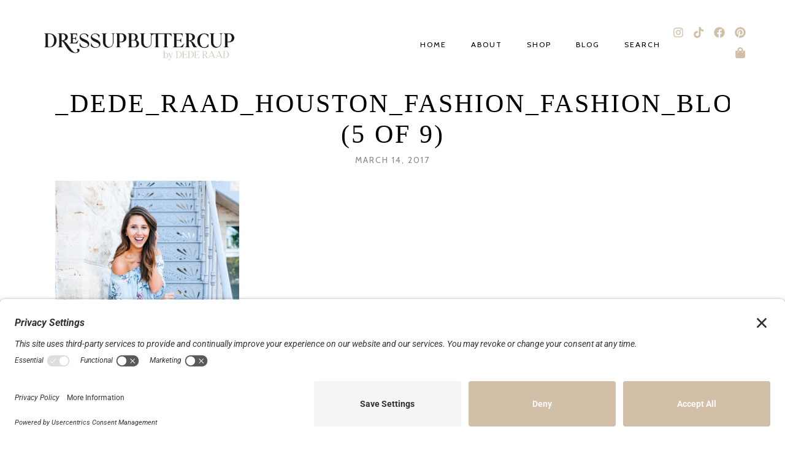

--- FILE ---
content_type: text/css; charset=utf-8
request_url: https://dressupbuttercup.com/wp-content/uploads/elementor/css/post-31689.css?ver=1768232448
body_size: 762
content:
.elementor-31689 .elementor-element.elementor-element-9004bec > .elementor-container > .elementor-column > .elementor-widget-wrap{align-content:center;align-items:center;}.elementor-31689 .elementor-element.elementor-element-9004bec > .elementor-container{min-height:110px;}.elementor-31689 .elementor-element.elementor-element-9004bec{transition:background 0.3s, border 0.3s, border-radius 0.3s, box-shadow 0.3s;margin-top:0px;margin-bottom:0px;padding:17px 50px 17px 50px;z-index:9995;}.elementor-31689 .elementor-element.elementor-element-9004bec > .elementor-background-overlay{transition:background 0.3s, border-radius 0.3s, opacity 0.3s;}.elementor-31689 .elementor-element.elementor-element-7bbf43d7.elementor-column > .elementor-widget-wrap{justify-content:flex-end;}.elementor-31689 .elementor-element.elementor-element-9940a94{width:auto;max-width:auto;--e-nav-menu-horizontal-menu-item-margin:calc( 40px / 2 );}.elementor-31689 .elementor-element.elementor-element-9940a94 > .elementor-widget-container{margin:2px 0px 0px 0px;}.elementor-31689 .elementor-element.elementor-element-9940a94 .elementor-menu-toggle{margin-left:auto;background-color:var( --e-global-color-dd11f97 );border-width:0px;border-radius:0px;}.elementor-31689 .elementor-element.elementor-element-9940a94 .elementor-nav-menu--main .elementor-item{color:var( --e-global-color-b3d3dd9 );fill:var( --e-global-color-b3d3dd9 );padding-left:0px;padding-right:0px;padding-top:0px;padding-bottom:0px;}.elementor-31689 .elementor-element.elementor-element-9940a94 .elementor-nav-menu--main .elementor-item:hover,
					.elementor-31689 .elementor-element.elementor-element-9940a94 .elementor-nav-menu--main .elementor-item.elementor-item-active,
					.elementor-31689 .elementor-element.elementor-element-9940a94 .elementor-nav-menu--main .elementor-item.highlighted,
					.elementor-31689 .elementor-element.elementor-element-9940a94 .elementor-nav-menu--main .elementor-item:focus{color:var( --e-global-color-9cb0e6d );}.elementor-31689 .elementor-element.elementor-element-9940a94 .elementor-nav-menu--main:not(.e--pointer-framed) .elementor-item:before,
					.elementor-31689 .elementor-element.elementor-element-9940a94 .elementor-nav-menu--main:not(.e--pointer-framed) .elementor-item:after{background-color:#00000000;}.elementor-31689 .elementor-element.elementor-element-9940a94 .e--pointer-framed .elementor-item:before,
					.elementor-31689 .elementor-element.elementor-element-9940a94 .e--pointer-framed .elementor-item:after{border-color:#00000000;}.elementor-31689 .elementor-element.elementor-element-9940a94 .elementor-nav-menu--main .elementor-item.elementor-item-active{color:var( --e-global-color-b3d3dd9 );}.elementor-31689 .elementor-element.elementor-element-9940a94 .elementor-nav-menu--main:not(.elementor-nav-menu--layout-horizontal) .elementor-nav-menu > li:not(:last-child){margin-bottom:40px;}.elementor-31689 .elementor-element.elementor-element-9940a94 .elementor-nav-menu--dropdown a, .elementor-31689 .elementor-element.elementor-element-9940a94 .elementor-menu-toggle{color:var( --e-global-color-b3d3dd9 );fill:var( --e-global-color-b3d3dd9 );}.elementor-31689 .elementor-element.elementor-element-9940a94 .elementor-nav-menu--dropdown{background-color:var( --e-global-color-dd11f97 );}.elementor-31689 .elementor-element.elementor-element-9940a94 .elementor-nav-menu--dropdown a:hover,
					.elementor-31689 .elementor-element.elementor-element-9940a94 .elementor-nav-menu--dropdown a:focus,
					.elementor-31689 .elementor-element.elementor-element-9940a94 .elementor-nav-menu--dropdown a.elementor-item-active,
					.elementor-31689 .elementor-element.elementor-element-9940a94 .elementor-nav-menu--dropdown a.highlighted,
					.elementor-31689 .elementor-element.elementor-element-9940a94 .elementor-menu-toggle:hover,
					.elementor-31689 .elementor-element.elementor-element-9940a94 .elementor-menu-toggle:focus{color:#FFFFFF;}.elementor-31689 .elementor-element.elementor-element-9940a94 .elementor-nav-menu--dropdown a:hover,
					.elementor-31689 .elementor-element.elementor-element-9940a94 .elementor-nav-menu--dropdown a:focus,
					.elementor-31689 .elementor-element.elementor-element-9940a94 .elementor-nav-menu--dropdown a.elementor-item-active,
					.elementor-31689 .elementor-element.elementor-element-9940a94 .elementor-nav-menu--dropdown a.highlighted{background-color:var( --e-global-color-761b377 );}.elementor-31689 .elementor-element.elementor-element-9940a94 .elementor-nav-menu--dropdown a.elementor-item-active{color:var( --e-global-color-b3d3dd9 );background-color:var( --e-global-color-dd11f97 );}.elementor-31689 .elementor-element.elementor-element-9940a94 .elementor-nav-menu--dropdown a{padding-left:40px;padding-right:40px;padding-top:19px;padding-bottom:19px;}.elementor-31689 .elementor-element.elementor-element-9940a94 .elementor-nav-menu--dropdown li:not(:last-child){border-style:solid;border-color:#FFFFFF;border-bottom-width:1px;}.elementor-31689 .elementor-element.elementor-element-9940a94 div.elementor-menu-toggle{color:#FFFFFF;}.elementor-31689 .elementor-element.elementor-element-9940a94 div.elementor-menu-toggle svg{fill:#FFFFFF;}.elementor-31689 .elementor-element.elementor-element-9940a94 .elementor-menu-toggle:hover, .elementor-31689 .elementor-element.elementor-element-9940a94 .elementor-menu-toggle:focus{background-color:var( --e-global-color-9cb0e6d );}.elementor-31689 .elementor-element.elementor-element-448e6db.elementor-column > .elementor-widget-wrap{justify-content:flex-end;}.elementor-31689 .elementor-element.elementor-element-771078c2{--grid-template-columns:repeat(0, auto);--icon-size:18px;--grid-column-gap:0px;--grid-row-gap:0px;}.elementor-31689 .elementor-element.elementor-element-771078c2 .elementor-widget-container{text-align:right;}.elementor-31689 .elementor-element.elementor-element-771078c2 .elementor-social-icon{background-color:#00000000;--icon-padding:0.3em;}.elementor-31689 .elementor-element.elementor-element-771078c2 .elementor-social-icon i{color:var( --e-global-color-d2ea73d );}.elementor-31689 .elementor-element.elementor-element-771078c2 .elementor-social-icon svg{fill:var( --e-global-color-d2ea73d );}.elementor-31689 .elementor-element.elementor-element-771078c2 .elementor-social-icon:hover i{color:var( --e-global-color-9cb0e6d );}.elementor-31689 .elementor-element.elementor-element-771078c2 .elementor-social-icon:hover svg{fill:var( --e-global-color-9cb0e6d );}.elementor-theme-builder-content-area{height:400px;}.elementor-location-header:before, .elementor-location-footer:before{content:"";display:table;clear:both;}@media(min-width:768px){.elementor-31689 .elementor-element.elementor-element-721f1a10{width:30%;}.elementor-31689 .elementor-element.elementor-element-7bbf43d7{width:57.04%;}.elementor-31689 .elementor-element.elementor-element-448e6db{width:12.23%;}}@media(max-width:1250px) and (min-width:768px){.elementor-31689 .elementor-element.elementor-element-7bbf43d7{width:55%;}.elementor-31689 .elementor-element.elementor-element-448e6db{width:15%;}}@media(max-width:1050px) and (min-width:768px){.elementor-31689 .elementor-element.elementor-element-721f1a10{width:60%;}.elementor-31689 .elementor-element.elementor-element-7bbf43d7{width:20%;}.elementor-31689 .elementor-element.elementor-element-448e6db{width:20%;}}@media(max-width:1250px){.elementor-31689 .elementor-element.elementor-element-9004bec{padding:17px 40px 17px 40px;}.elementor-31689 .elementor-element.elementor-element-9940a94{--e-nav-menu-horizontal-menu-item-margin:calc( 35px / 2 );}.elementor-31689 .elementor-element.elementor-element-9940a94 .elementor-nav-menu--main:not(.elementor-nav-menu--layout-horizontal) .elementor-nav-menu > li:not(:last-child){margin-bottom:35px;}}@media(max-width:1050px){.elementor-31689 .elementor-element.elementor-element-9004bec{padding:15px 30px 15px 30px;}.elementor-31689 .elementor-element.elementor-element-9940a94 > .elementor-widget-container{margin:0px 0px 0px 0px;}.elementor-31689 .elementor-element.elementor-element-9940a94 .elementor-nav-menu--dropdown a{padding-top:20px;padding-bottom:20px;}.elementor-31689 .elementor-element.elementor-element-9940a94 .elementor-nav-menu--main > .elementor-nav-menu > li > .elementor-nav-menu--dropdown, .elementor-31689 .elementor-element.elementor-element-9940a94 .elementor-nav-menu__container.elementor-nav-menu--dropdown{margin-top:22px !important;}.elementor-31689 .elementor-element.elementor-element-9940a94{--nav-menu-icon-size:25px;}.elementor-31689 .elementor-element.elementor-element-9940a94 .elementor-menu-toggle{border-width:0px;border-radius:0px;}}@media(max-width:767px){.elementor-31689 .elementor-element.elementor-element-9004bec{padding:15px 20px 0px 20px;}.elementor-31689 .elementor-element.elementor-element-721f1a10{width:100%;}.elementor-31689 .elementor-element.elementor-element-7bbf43d7{width:30%;}.elementor-31689 .elementor-element.elementor-element-9940a94{--nav-menu-icon-size:20px;}.elementor-31689 .elementor-element.elementor-element-448e6db{width:70%;}.elementor-31689 .elementor-element.elementor-element-771078c2{--icon-size:16px;}}